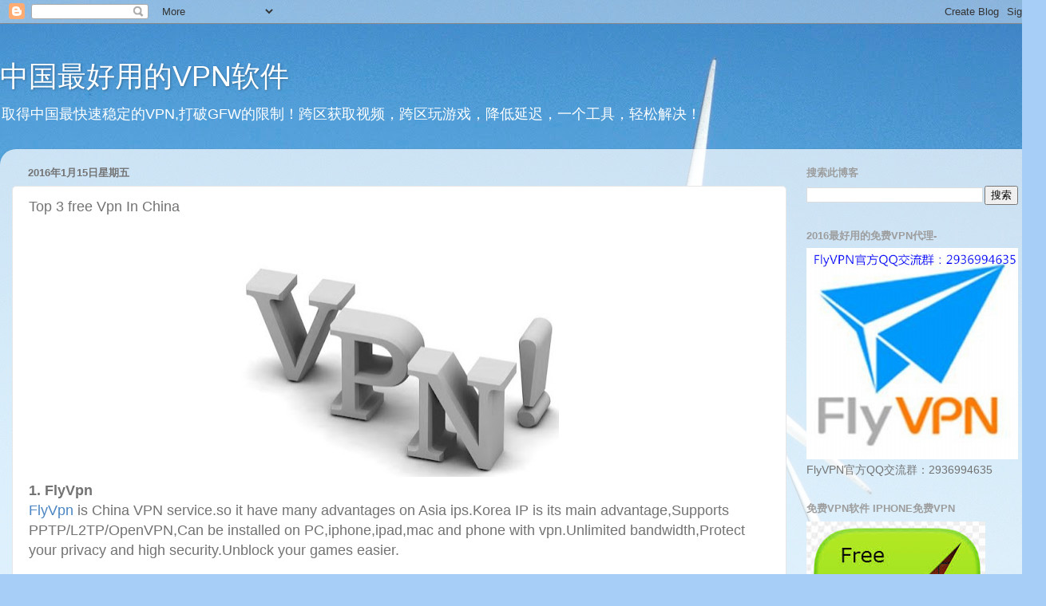

--- FILE ---
content_type: text/html; charset=UTF-8
request_url: http://www.usechinavpn.com/2016/01/Top-3-free-Vpn-In-China.html
body_size: 16734
content:
<!DOCTYPE html>
<html class='v2' dir='ltr' lang='zh-CN'>
<head>
<link href='https://www.blogger.com/static/v1/widgets/335934321-css_bundle_v2.css' rel='stylesheet' type='text/css'/>
<meta content='width=1100' name='viewport'/>
<meta content='text/html; charset=UTF-8' http-equiv='Content-Type'/>
<meta content='blogger' name='generator'/>
<link href='http://www.usechinavpn.com/favicon.ico' rel='icon' type='image/x-icon'/>
<link href='http://www.usechinavpn.com/2016/01/Top-3-free-Vpn-In-China.html' rel='canonical'/>
<link rel="alternate" type="application/atom+xml" title="中国最好用的VPN软件 - Atom" href="http://www.usechinavpn.com/feeds/posts/default" />
<link rel="alternate" type="application/rss+xml" title="中国最好用的VPN软件 - RSS" href="http://www.usechinavpn.com/feeds/posts/default?alt=rss" />
<link rel="service.post" type="application/atom+xml" title="中国最好用的VPN软件 - Atom" href="https://www.blogger.com/feeds/6267937242560241493/posts/default" />

<link rel="alternate" type="application/atom+xml" title="中国最好用的VPN软件 - Atom" href="http://www.usechinavpn.com/feeds/9197769477744551244/comments/default" />
<!--Can't find substitution for tag [blog.ieCssRetrofitLinks]-->
<link href='https://blogger.googleusercontent.com/img/b/R29vZ2xl/AVvXsEioBTLulWegJIqtGh9pcOJQ2h8RAyZckYCIsfxiI0jR7jknSL1RNhXmTr8hagTd-NWPMWb5kNGxkheDPEkQD7FxmS_S42mDbYjGVq0q7j9hfspa4NN_BKF761zvSQLgadh08KVyo-lnHRAG/s400/vpn.jpg' rel='image_src'/>
<meta content='http://www.usechinavpn.com/2016/01/Top-3-free-Vpn-In-China.html' property='og:url'/>
<meta content='Top 3 free Vpn In China' property='og:title'/>
<meta content='  1. FlyVpn  FlyVpn  is China VPN service.so it have many advantages on Asia ips.Korea IP is its main advantage,Supports PPTP/L2TP/OpenVPN,C...' property='og:description'/>
<meta content='https://blogger.googleusercontent.com/img/b/R29vZ2xl/AVvXsEioBTLulWegJIqtGh9pcOJQ2h8RAyZckYCIsfxiI0jR7jknSL1RNhXmTr8hagTd-NWPMWb5kNGxkheDPEkQD7FxmS_S42mDbYjGVq0q7j9hfspa4NN_BKF761zvSQLgadh08KVyo-lnHRAG/w1200-h630-p-k-no-nu/vpn.jpg' property='og:image'/>
<title>中国最好用的VPN软件: Top 3 free Vpn In China</title>
<style id='page-skin-1' type='text/css'><!--
/*-----------------------------------------------
Blogger Template Style
Name:     Picture Window
Designer: Blogger
URL:      www.blogger.com
----------------------------------------------- */
/* Content
----------------------------------------------- */
body {
font: normal normal 15px Arial, Tahoma, Helvetica, FreeSans, sans-serif;
color: #737373;
background: #A7CEF7 url(//themes.googleusercontent.com/image?id=0BwVBOzw_-hbMOWRhNDdjMjMtYWJkMi00ZmQwLTg3OGEtYjhmMWMxZGQzNmNm) no-repeat fixed top center /* Credit: mammamaart (http://www.istockphoto.com/file_closeup.php?id=117630&platform=blogger) */;
}
html body .region-inner {
min-width: 0;
max-width: 100%;
width: auto;
}
.content-outer {
font-size: 90%;
}
a:link {
text-decoration:none;
color: #4b85c3;
}
a:visited {
text-decoration:none;
color: #81a9d5;
}
a:hover {
text-decoration:underline;
color: #57b6ff;
}
.content-outer {
background: transparent none repeat scroll top left;
-moz-border-radius: 0;
-webkit-border-radius: 0;
-goog-ms-border-radius: 0;
border-radius: 0;
-moz-box-shadow: 0 0 0 rgba(0, 0, 0, .15);
-webkit-box-shadow: 0 0 0 rgba(0, 0, 0, .15);
-goog-ms-box-shadow: 0 0 0 rgba(0, 0, 0, .15);
box-shadow: 0 0 0 rgba(0, 0, 0, .15);
margin: 20px auto;
}
.content-inner {
padding: 0;
}
/* Header
----------------------------------------------- */
.header-outer {
background: rgba(112, 112, 112, 0) none repeat-x scroll top left;
_background-image: none;
color: #ffffff;
-moz-border-radius: 0;
-webkit-border-radius: 0;
-goog-ms-border-radius: 0;
border-radius: 0;
}
.Header img, .Header #header-inner {
-moz-border-radius: 0;
-webkit-border-radius: 0;
-goog-ms-border-radius: 0;
border-radius: 0;
}
.header-inner .Header .titlewrapper,
.header-inner .Header .descriptionwrapper {
padding-left: 0;
padding-right: 0;
}
.Header h1 {
font: normal normal 36px Arial, Tahoma, Helvetica, FreeSans, sans-serif;
text-shadow: 1px 1px 3px rgba(0, 0, 0, 0.3);
}
.Header h1 a {
color: #ffffff;
}
.Header .description {
font-size: 130%;
}
/* Tabs
----------------------------------------------- */
.tabs-inner {
margin: .5em 20px 0;
padding: 0;
}
.tabs-inner .section {
margin: 0;
}
.tabs-inner .widget ul {
padding: 0;
background: rgba(112, 112, 112, 0) none repeat scroll bottom;
-moz-border-radius: 0;
-webkit-border-radius: 0;
-goog-ms-border-radius: 0;
border-radius: 0;
}
.tabs-inner .widget li {
border: none;
}
.tabs-inner .widget li a {
display: inline-block;
padding: .5em 1em;
margin-right: .25em;
color: #ffffff;
font: normal normal 15px Arial, Tahoma, Helvetica, FreeSans, sans-serif;
-moz-border-radius: 10px 10px 0 0;
-webkit-border-top-left-radius: 10px;
-webkit-border-top-right-radius: 10px;
-goog-ms-border-radius: 10px 10px 0 0;
border-radius: 10px 10px 0 0;
background: transparent url(https://resources.blogblog.com/blogblog/data/1kt/transparent/black50.png) repeat scroll top left;
border-right: 1px solid rgba(112, 112, 112, 0);
}
.tabs-inner .widget li:first-child a {
padding-left: 1.25em;
-moz-border-radius-topleft: 10px;
-moz-border-radius-bottomleft: 0;
-webkit-border-top-left-radius: 10px;
-webkit-border-bottom-left-radius: 0;
-goog-ms-border-top-left-radius: 10px;
-goog-ms-border-bottom-left-radius: 0;
border-top-left-radius: 10px;
border-bottom-left-radius: 0;
}
.tabs-inner .widget li.selected a,
.tabs-inner .widget li a:hover {
position: relative;
z-index: 1;
background: rgba(112, 112, 112, 0) url(https://resources.blogblog.com/blogblog/data/1kt/transparent/white80.png) repeat scroll bottom;
color: #4b85c3;
-moz-box-shadow: 0 0 3px rgba(0, 0, 0, .15);
-webkit-box-shadow: 0 0 3px rgba(0, 0, 0, .15);
-goog-ms-box-shadow: 0 0 3px rgba(0, 0, 0, .15);
box-shadow: 0 0 3px rgba(0, 0, 0, .15);
}
/* Headings
----------------------------------------------- */
h2 {
font: bold normal 13px Arial, Tahoma, Helvetica, FreeSans, sans-serif;
text-transform: uppercase;
color: #9d9d9d;
margin: .5em 0;
}
/* Main
----------------------------------------------- */
.main-outer {
background: transparent url(https://resources.blogblog.com/blogblog/data/1kt/transparent/white80.png) repeat scroll top left;
-moz-border-radius: 20px 20px 0 0;
-webkit-border-top-left-radius: 20px;
-webkit-border-top-right-radius: 20px;
-webkit-border-bottom-left-radius: 0;
-webkit-border-bottom-right-radius: 0;
-goog-ms-border-radius: 20px 20px 0 0;
border-radius: 20px 20px 0 0;
-moz-box-shadow: 0 1px 3px rgba(0, 0, 0, .15);
-webkit-box-shadow: 0 1px 3px rgba(0, 0, 0, .15);
-goog-ms-box-shadow: 0 1px 3px rgba(0, 0, 0, .15);
box-shadow: 0 1px 3px rgba(0, 0, 0, .15);
}
.main-inner {
padding: 15px 20px 20px;
}
.main-inner .column-center-inner {
padding: 0 0;
}
.main-inner .column-left-inner {
padding-left: 0;
}
.main-inner .column-right-inner {
padding-right: 0;
}
/* Posts
----------------------------------------------- */
h3.post-title {
margin: 0;
font: normal normal 18px Arial, Tahoma, Helvetica, FreeSans, sans-serif;
}
.comments h4 {
margin: 1em 0 0;
font: normal normal 18px Arial, Tahoma, Helvetica, FreeSans, sans-serif;
}
.date-header span {
color: #737373;
}
.post-outer {
background-color: #ffffff;
border: solid 1px #e6e6e6;
-moz-border-radius: 5px;
-webkit-border-radius: 5px;
border-radius: 5px;
-goog-ms-border-radius: 5px;
padding: 15px 20px;
margin: 0 -20px 20px;
}
.post-body {
line-height: 1.4;
font-size: 110%;
position: relative;
}
.post-header {
margin: 0 0 1.5em;
color: #ababab;
line-height: 1.6;
}
.post-footer {
margin: .5em 0 0;
color: #ababab;
line-height: 1.6;
}
#blog-pager {
font-size: 140%
}
#comments .comment-author {
padding-top: 1.5em;
border-top: dashed 1px #ccc;
border-top: dashed 1px rgba(128, 128, 128, .5);
background-position: 0 1.5em;
}
#comments .comment-author:first-child {
padding-top: 0;
border-top: none;
}
.avatar-image-container {
margin: .2em 0 0;
}
/* Comments
----------------------------------------------- */
.comments .comments-content .icon.blog-author {
background-repeat: no-repeat;
background-image: url([data-uri]);
}
.comments .comments-content .loadmore a {
border-top: 1px solid #57b6ff;
border-bottom: 1px solid #57b6ff;
}
.comments .continue {
border-top: 2px solid #57b6ff;
}
/* Widgets
----------------------------------------------- */
.widget ul, .widget #ArchiveList ul.flat {
padding: 0;
list-style: none;
}
.widget ul li, .widget #ArchiveList ul.flat li {
border-top: dashed 1px #ccc;
border-top: dashed 1px rgba(128, 128, 128, .5);
}
.widget ul li:first-child, .widget #ArchiveList ul.flat li:first-child {
border-top: none;
}
.widget .post-body ul {
list-style: disc;
}
.widget .post-body ul li {
border: none;
}
/* Footer
----------------------------------------------- */
.footer-outer {
color:#d6d6d6;
background: transparent url(https://resources.blogblog.com/blogblog/data/1kt/transparent/black50.png) repeat scroll top left;
-moz-border-radius: 0 0 20px 20px;
-webkit-border-top-left-radius: 0;
-webkit-border-top-right-radius: 0;
-webkit-border-bottom-left-radius: 20px;
-webkit-border-bottom-right-radius: 20px;
-goog-ms-border-radius: 0 0 20px 20px;
border-radius: 0 0 20px 20px;
-moz-box-shadow: 0 1px 3px rgba(0, 0, 0, .15);
-webkit-box-shadow: 0 1px 3px rgba(0, 0, 0, .15);
-goog-ms-box-shadow: 0 1px 3px rgba(0, 0, 0, .15);
box-shadow: 0 1px 3px rgba(0, 0, 0, .15);
}
.footer-inner {
padding: 10px 20px 20px;
}
.footer-outer a {
color: #add5f1;
}
.footer-outer a:visited {
color: #8fb8f1;
}
.footer-outer a:hover {
color: #57b6ff;
}
.footer-outer .widget h2 {
color: #b9b9b9;
}
/* Mobile
----------------------------------------------- */
html body.mobile {
height: auto;
}
html body.mobile {
min-height: 480px;
background-size: 100% auto;
}
.mobile .body-fauxcolumn-outer {
background: transparent none repeat scroll top left;
}
html .mobile .mobile-date-outer, html .mobile .blog-pager {
border-bottom: none;
background: transparent url(https://resources.blogblog.com/blogblog/data/1kt/transparent/white80.png) repeat scroll top left;
margin-bottom: 10px;
}
.mobile .date-outer {
background: transparent url(https://resources.blogblog.com/blogblog/data/1kt/transparent/white80.png) repeat scroll top left;
}
.mobile .header-outer, .mobile .main-outer,
.mobile .post-outer, .mobile .footer-outer {
-moz-border-radius: 0;
-webkit-border-radius: 0;
-goog-ms-border-radius: 0;
border-radius: 0;
}
.mobile .content-outer,
.mobile .main-outer,
.mobile .post-outer {
background: inherit;
border: none;
}
.mobile .content-outer {
font-size: 100%;
}
.mobile-link-button {
background-color: #4b85c3;
}
.mobile-link-button a:link, .mobile-link-button a:visited {
color: #ffffff;
}
.mobile-index-contents {
color: #737373;
}
.mobile .tabs-inner .PageList .widget-content {
background: rgba(112, 112, 112, 0) url(https://resources.blogblog.com/blogblog/data/1kt/transparent/white80.png) repeat scroll bottom;
color: #4b85c3;
}
.mobile .tabs-inner .PageList .widget-content .pagelist-arrow {
border-left: 1px solid rgba(112, 112, 112, 0);
}

--></style>
<style id='template-skin-1' type='text/css'><!--
body {
min-width: 1310px;
}
.content-outer, .content-fauxcolumn-outer, .region-inner {
min-width: 1310px;
max-width: 1310px;
_width: 1310px;
}
.main-inner .columns {
padding-left: 0px;
padding-right: 310px;
}
.main-inner .fauxcolumn-center-outer {
left: 0px;
right: 310px;
/* IE6 does not respect left and right together */
_width: expression(this.parentNode.offsetWidth -
parseInt("0px") -
parseInt("310px") + 'px');
}
.main-inner .fauxcolumn-left-outer {
width: 0px;
}
.main-inner .fauxcolumn-right-outer {
width: 310px;
}
.main-inner .column-left-outer {
width: 0px;
right: 100%;
margin-left: -0px;
}
.main-inner .column-right-outer {
width: 310px;
margin-right: -310px;
}
#layout {
min-width: 0;
}
#layout .content-outer {
min-width: 0;
width: 800px;
}
#layout .region-inner {
min-width: 0;
width: auto;
}
body#layout div.add_widget {
padding: 8px;
}
body#layout div.add_widget a {
margin-left: 32px;
}
--></style>
<style>
    body {background-image:url(\/\/themes.googleusercontent.com\/image?id=0BwVBOzw_-hbMOWRhNDdjMjMtYWJkMi00ZmQwLTg3OGEtYjhmMWMxZGQzNmNm);}
    
@media (max-width: 200px) { body {background-image:url(\/\/themes.googleusercontent.com\/image?id=0BwVBOzw_-hbMOWRhNDdjMjMtYWJkMi00ZmQwLTg3OGEtYjhmMWMxZGQzNmNm&options=w200);}}
@media (max-width: 400px) and (min-width: 201px) { body {background-image:url(\/\/themes.googleusercontent.com\/image?id=0BwVBOzw_-hbMOWRhNDdjMjMtYWJkMi00ZmQwLTg3OGEtYjhmMWMxZGQzNmNm&options=w400);}}
@media (max-width: 800px) and (min-width: 401px) { body {background-image:url(\/\/themes.googleusercontent.com\/image?id=0BwVBOzw_-hbMOWRhNDdjMjMtYWJkMi00ZmQwLTg3OGEtYjhmMWMxZGQzNmNm&options=w800);}}
@media (max-width: 1200px) and (min-width: 801px) { body {background-image:url(\/\/themes.googleusercontent.com\/image?id=0BwVBOzw_-hbMOWRhNDdjMjMtYWJkMi00ZmQwLTg3OGEtYjhmMWMxZGQzNmNm&options=w1200);}}
/* Last tag covers anything over one higher than the previous max-size cap. */
@media (min-width: 1201px) { body {background-image:url(\/\/themes.googleusercontent.com\/image?id=0BwVBOzw_-hbMOWRhNDdjMjMtYWJkMi00ZmQwLTg3OGEtYjhmMWMxZGQzNmNm&options=w1600);}}
  </style>
<script type='text/javascript'>
        (function(i,s,o,g,r,a,m){i['GoogleAnalyticsObject']=r;i[r]=i[r]||function(){
        (i[r].q=i[r].q||[]).push(arguments)},i[r].l=1*new Date();a=s.createElement(o),
        m=s.getElementsByTagName(o)[0];a.async=1;a.src=g;m.parentNode.insertBefore(a,m)
        })(window,document,'script','https://www.google-analytics.com/analytics.js','ga');
        ga('create', 'UA-67615937-9', 'auto', 'blogger');
        ga('blogger.send', 'pageview');
      </script>
<link href='https://www.blogger.com/dyn-css/authorization.css?targetBlogID=6267937242560241493&amp;zx=f46e3160-38b2-4eb2-8e70-11b4dbc21b69' media='none' onload='if(media!=&#39;all&#39;)media=&#39;all&#39;' rel='stylesheet'/><noscript><link href='https://www.blogger.com/dyn-css/authorization.css?targetBlogID=6267937242560241493&amp;zx=f46e3160-38b2-4eb2-8e70-11b4dbc21b69' rel='stylesheet'/></noscript>
<meta name='google-adsense-platform-account' content='ca-host-pub-1556223355139109'/>
<meta name='google-adsense-platform-domain' content='blogspot.com'/>

</head>
<body class='loading variant-open'>
<div class='navbar section' id='navbar' name='Navbar'><div class='widget Navbar' data-version='1' id='Navbar1'><script type="text/javascript">
    function setAttributeOnload(object, attribute, val) {
      if(window.addEventListener) {
        window.addEventListener('load',
          function(){ object[attribute] = val; }, false);
      } else {
        window.attachEvent('onload', function(){ object[attribute] = val; });
      }
    }
  </script>
<div id="navbar-iframe-container"></div>
<script type="text/javascript" src="https://apis.google.com/js/platform.js"></script>
<script type="text/javascript">
      gapi.load("gapi.iframes:gapi.iframes.style.bubble", function() {
        if (gapi.iframes && gapi.iframes.getContext) {
          gapi.iframes.getContext().openChild({
              url: 'https://www.blogger.com/navbar/6267937242560241493?po\x3d9197769477744551244\x26origin\x3dhttp://www.usechinavpn.com',
              where: document.getElementById("navbar-iframe-container"),
              id: "navbar-iframe"
          });
        }
      });
    </script><script type="text/javascript">
(function() {
var script = document.createElement('script');
script.type = 'text/javascript';
script.src = '//pagead2.googlesyndication.com/pagead/js/google_top_exp.js';
var head = document.getElementsByTagName('head')[0];
if (head) {
head.appendChild(script);
}})();
</script>
</div></div>
<div class='body-fauxcolumns'>
<div class='fauxcolumn-outer body-fauxcolumn-outer'>
<div class='cap-top'>
<div class='cap-left'></div>
<div class='cap-right'></div>
</div>
<div class='fauxborder-left'>
<div class='fauxborder-right'></div>
<div class='fauxcolumn-inner'>
</div>
</div>
<div class='cap-bottom'>
<div class='cap-left'></div>
<div class='cap-right'></div>
</div>
</div>
</div>
<div class='content'>
<div class='content-fauxcolumns'>
<div class='fauxcolumn-outer content-fauxcolumn-outer'>
<div class='cap-top'>
<div class='cap-left'></div>
<div class='cap-right'></div>
</div>
<div class='fauxborder-left'>
<div class='fauxborder-right'></div>
<div class='fauxcolumn-inner'>
</div>
</div>
<div class='cap-bottom'>
<div class='cap-left'></div>
<div class='cap-right'></div>
</div>
</div>
</div>
<div class='content-outer'>
<div class='content-cap-top cap-top'>
<div class='cap-left'></div>
<div class='cap-right'></div>
</div>
<div class='fauxborder-left content-fauxborder-left'>
<div class='fauxborder-right content-fauxborder-right'></div>
<div class='content-inner'>
<header>
<div class='header-outer'>
<div class='header-cap-top cap-top'>
<div class='cap-left'></div>
<div class='cap-right'></div>
</div>
<div class='fauxborder-left header-fauxborder-left'>
<div class='fauxborder-right header-fauxborder-right'></div>
<div class='region-inner header-inner'>
<div class='header section' id='header' name='标题'><div class='widget Header' data-version='1' id='Header1'>
<div id='header-inner'>
<div class='titlewrapper'>
<h1 class='title'>
<a href='http://www.usechinavpn.com/'>
中国最好用的VPN软件
</a>
</h1>
</div>
<div class='descriptionwrapper'>
<p class='description'><span>取得中国最快速稳定的VPN,打破GFW的限制&#65281;跨区获取视频&#65292;跨区玩游戏&#65292;降低延迟&#65292;一个工具&#65292;轻松解决&#65281;</span></p>
</div>
</div>
</div></div>
</div>
</div>
<div class='header-cap-bottom cap-bottom'>
<div class='cap-left'></div>
<div class='cap-right'></div>
</div>
</div>
</header>
<div class='tabs-outer'>
<div class='tabs-cap-top cap-top'>
<div class='cap-left'></div>
<div class='cap-right'></div>
</div>
<div class='fauxborder-left tabs-fauxborder-left'>
<div class='fauxborder-right tabs-fauxborder-right'></div>
<div class='region-inner tabs-inner'>
<div class='tabs no-items section' id='crosscol' name='跨列'></div>
<div class='tabs no-items section' id='crosscol-overflow' name='Cross-Column 2'></div>
</div>
</div>
<div class='tabs-cap-bottom cap-bottom'>
<div class='cap-left'></div>
<div class='cap-right'></div>
</div>
</div>
<div class='main-outer'>
<div class='main-cap-top cap-top'>
<div class='cap-left'></div>
<div class='cap-right'></div>
</div>
<div class='fauxborder-left main-fauxborder-left'>
<div class='fauxborder-right main-fauxborder-right'></div>
<div class='region-inner main-inner'>
<div class='columns fauxcolumns'>
<div class='fauxcolumn-outer fauxcolumn-center-outer'>
<div class='cap-top'>
<div class='cap-left'></div>
<div class='cap-right'></div>
</div>
<div class='fauxborder-left'>
<div class='fauxborder-right'></div>
<div class='fauxcolumn-inner'>
</div>
</div>
<div class='cap-bottom'>
<div class='cap-left'></div>
<div class='cap-right'></div>
</div>
</div>
<div class='fauxcolumn-outer fauxcolumn-left-outer'>
<div class='cap-top'>
<div class='cap-left'></div>
<div class='cap-right'></div>
</div>
<div class='fauxborder-left'>
<div class='fauxborder-right'></div>
<div class='fauxcolumn-inner'>
</div>
</div>
<div class='cap-bottom'>
<div class='cap-left'></div>
<div class='cap-right'></div>
</div>
</div>
<div class='fauxcolumn-outer fauxcolumn-right-outer'>
<div class='cap-top'>
<div class='cap-left'></div>
<div class='cap-right'></div>
</div>
<div class='fauxborder-left'>
<div class='fauxborder-right'></div>
<div class='fauxcolumn-inner'>
</div>
</div>
<div class='cap-bottom'>
<div class='cap-left'></div>
<div class='cap-right'></div>
</div>
</div>
<!-- corrects IE6 width calculation -->
<div class='columns-inner'>
<div class='column-center-outer'>
<div class='column-center-inner'>
<div class='main section' id='main' name='主体'><div class='widget Blog' data-version='1' id='Blog1'>
<div class='blog-posts hfeed'>

          <div class="date-outer">
        
<h2 class='date-header'><span>2016年1月15日星期五</span></h2>

          <div class="date-posts">
        
<div class='post-outer'>
<div class='post hentry uncustomized-post-template' itemprop='blogPost' itemscope='itemscope' itemtype='http://schema.org/BlogPosting'>
<meta content='https://blogger.googleusercontent.com/img/b/R29vZ2xl/AVvXsEioBTLulWegJIqtGh9pcOJQ2h8RAyZckYCIsfxiI0jR7jknSL1RNhXmTr8hagTd-NWPMWb5kNGxkheDPEkQD7FxmS_S42mDbYjGVq0q7j9hfspa4NN_BKF761zvSQLgadh08KVyo-lnHRAG/s400/vpn.jpg' itemprop='image_url'/>
<meta content='6267937242560241493' itemprop='blogId'/>
<meta content='9197769477744551244' itemprop='postId'/>
<a name='9197769477744551244'></a>
<h3 class='post-title entry-title' itemprop='name'>
Top 3 free Vpn In China
</h3>
<div class='post-header'>
<div class='post-header-line-1'></div>
</div>
<div class='post-body entry-content' id='post-body-9197769477744551244' itemprop='description articleBody'>
<div class="separator" style="clear: both; text-align: center;">
<a href="https://blogger.googleusercontent.com/img/b/R29vZ2xl/AVvXsEioBTLulWegJIqtGh9pcOJQ2h8RAyZckYCIsfxiI0jR7jknSL1RNhXmTr8hagTd-NWPMWb5kNGxkheDPEkQD7FxmS_S42mDbYjGVq0q7j9hfspa4NN_BKF761zvSQLgadh08KVyo-lnHRAG/s1600/vpn.jpg" imageanchor="1" style="margin-left: 1em; margin-right: 1em;"><img alt="" border="0" height="308" src="https://blogger.googleusercontent.com/img/b/R29vZ2xl/AVvXsEioBTLulWegJIqtGh9pcOJQ2h8RAyZckYCIsfxiI0jR7jknSL1RNhXmTr8hagTd-NWPMWb5kNGxkheDPEkQD7FxmS_S42mDbYjGVq0q7j9hfspa4NN_BKF761zvSQLgadh08KVyo-lnHRAG/s400/vpn.jpg" title="Top 3 free Vpn In China" width="400" /></a></div>
<span style="font-family: Arial, Helvetica, sans-serif; font-size: large;"><b>1. FlyVpn</b></span><br />
<span style="font-family: Arial, Helvetica, sans-serif; font-size: large;"><a href="https://www.flyvpn.com/freetrial">FlyVpn</a> is China VPN service.so it have many advantages on Asia ips.Korea IP is its main advantage,Supports PPTP/L2TP/OpenVPN,Can be installed on PC,iphone,ipad,mac and phone with vpn.Unlimited bandwidth,Protect your privacy and high security.Unblock your games easier.</span><br />
<br />
<span style="font-family: Arial, Helvetica, sans-serif; font-size: large;"><br /></span>
<span style="font-family: Arial, Helvetica, sans-serif; font-size: large;"><b>2. OpenVPN</b></span><br />
<a href="http://openvpn.net/" rel="nofollow"><span style="font-family: Arial, Helvetica, sans-serif; font-size: large;">&nbsp;</span><span style="font-family: Arial, Helvetica, sans-serif; font-size: large;">OpenVPN</span></a><span style="font-family: Arial, Helvetica, sans-serif; font-size: large;">&nbsp;is a SSL/TLS based VPN, it provides high security and privacy. The biggest difference between PPTP VPN and OpenVPN is you need install OpenVPN client software to use OpenVPN service, and OpenVPN DO NOT work on mobile devices such as iPhone, iPad, Windows Mobile and Android. But OpenVPN works on Windows, Mac and Linux.</span><br />
<span style="font-family: Arial, Helvetica, sans-serif; font-size: large;"><br /></span>
<b><br /></b>
<span style="font-family: Arial, Helvetica, sans-serif; font-size: large;"><b>3. PacketiX.NET</b></span><br />
<span style="font-family: Arial, Helvetica, sans-serif; font-size: large;"><a href="http://packetix.net/" rel="nofollow">PacketiX.NET</a></span><span style="font-family: Arial, Helvetica, sans-serif; font-size: large;">&nbsp;is a Japan VPN service. It is actually a premium service, but they have PacketiX.NET online test service as well which is free to use. The service is fast and reliable and it is easy to use as well. Just download the VPN connection manager, install and connect! It works on Windows and Linux only.</span>
<div style='clear: both;'></div>
</div>
<div class='post-footer'>
<div class='post-footer-line post-footer-line-1'>
<span class='post-author vcard'>
发帖者
<span class='fn' itemprop='author' itemscope='itemscope' itemtype='http://schema.org/Person'>
<meta content='https://www.blogger.com/profile/13928805249520586059' itemprop='url'/>
<a class='g-profile' href='https://www.blogger.com/profile/13928805249520586059' rel='author' title='author profile'>
<span itemprop='name'>flyvpn</span>
</a>
</span>
</span>
<span class='post-timestamp'>
时间&#65306;
<meta content='http://www.usechinavpn.com/2016/01/Top-3-free-Vpn-In-China.html' itemprop='url'/>
<a class='timestamp-link' href='http://www.usechinavpn.com/2016/01/Top-3-free-Vpn-In-China.html' rel='bookmark' title='permanent link'><abbr class='published' itemprop='datePublished' title='2016-01-15T00:03:00-08:00'>00:03</abbr></a>
</span>
<span class='post-comment-link'>
</span>
<span class='post-icons'>
<span class='item-control blog-admin pid-610478729'>
<a href='https://www.blogger.com/post-edit.g?blogID=6267937242560241493&postID=9197769477744551244&from=pencil' title='修改博文'>
<img alt='' class='icon-action' height='18' src='https://resources.blogblog.com/img/icon18_edit_allbkg.gif' width='18'/>
</a>
</span>
</span>
<div class='post-share-buttons goog-inline-block'>
<a class='goog-inline-block share-button sb-email' href='https://www.blogger.com/share-post.g?blogID=6267937242560241493&postID=9197769477744551244&target=email' target='_blank' title='通过电子邮件发送'><span class='share-button-link-text'>通过电子邮件发送</span></a><a class='goog-inline-block share-button sb-blog' href='https://www.blogger.com/share-post.g?blogID=6267937242560241493&postID=9197769477744551244&target=blog' onclick='window.open(this.href, "_blank", "height=270,width=475"); return false;' target='_blank' title='BlogThis!'><span class='share-button-link-text'>BlogThis!</span></a><a class='goog-inline-block share-button sb-twitter' href='https://www.blogger.com/share-post.g?blogID=6267937242560241493&postID=9197769477744551244&target=twitter' target='_blank' title='分享到 X'><span class='share-button-link-text'>分享到 X</span></a><a class='goog-inline-block share-button sb-facebook' href='https://www.blogger.com/share-post.g?blogID=6267937242560241493&postID=9197769477744551244&target=facebook' onclick='window.open(this.href, "_blank", "height=430,width=640"); return false;' target='_blank' title='共享给 Facebook'><span class='share-button-link-text'>共享给 Facebook</span></a><a class='goog-inline-block share-button sb-pinterest' href='https://www.blogger.com/share-post.g?blogID=6267937242560241493&postID=9197769477744551244&target=pinterest' target='_blank' title='分享到Pinterest'><span class='share-button-link-text'>分享到Pinterest</span></a>
</div>
</div>
<div class='post-footer-line post-footer-line-2'>
<span class='post-labels'>
标签&#65306;
<a href='http://www.usechinavpn.com/search/label/%E5%85%8D%E8%B4%B9VPN' rel='tag'>免费VPN</a>,
<a href='http://www.usechinavpn.com/search/label/china%20ip' rel='tag'>china ip</a>,
<a href='http://www.usechinavpn.com/search/label/china%20vpn' rel='tag'>china vpn</a>,
<a href='http://www.usechinavpn.com/search/label/free%20Vpn' rel='tag'>free Vpn</a>
</span>
</div>
<div class='post-footer-line post-footer-line-3'>
<span class='post-location'>
</span>
</div>
</div>
</div>
<div class='comments' id='comments'>
<a name='comments'></a>
<h4>没有评论:</h4>
<div id='Blog1_comments-block-wrapper'>
<dl class='avatar-comment-indent' id='comments-block'>
</dl>
</div>
<p class='comment-footer'>
<div class='comment-form'>
<a name='comment-form'></a>
<h4 id='comment-post-message'>发表评论</h4>
<p>
</p>
<a href='https://www.blogger.com/comment/frame/6267937242560241493?po=9197769477744551244&hl=zh-CN&saa=85391&origin=http://www.usechinavpn.com' id='comment-editor-src'></a>
<iframe allowtransparency='true' class='blogger-iframe-colorize blogger-comment-from-post' frameborder='0' height='410px' id='comment-editor' name='comment-editor' src='' width='100%'></iframe>
<script src='https://www.blogger.com/static/v1/jsbin/2830521187-comment_from_post_iframe.js' type='text/javascript'></script>
<script type='text/javascript'>
      BLOG_CMT_createIframe('https://www.blogger.com/rpc_relay.html');
    </script>
</div>
</p>
</div>
</div>

        </div></div>
      
</div>
<div class='blog-pager' id='blog-pager'>
<span id='blog-pager-newer-link'>
<a class='blog-pager-newer-link' href='http://www.usechinavpn.com/2016/01/Free-VPN-VpnServers.html' id='Blog1_blog-pager-newer-link' title='较新的博文'>较新的博文</a>
</span>
<span id='blog-pager-older-link'>
<a class='blog-pager-older-link' href='http://www.usechinavpn.com/2016/01/use-china-vpn-to-solve-China-mainland-video-Copyright-limited-question.html' id='Blog1_blog-pager-older-link' title='较早的博文'>较早的博文</a>
</span>
<a class='home-link' href='http://www.usechinavpn.com/'>主页</a>
</div>
<div class='clear'></div>
<div class='post-feeds'>
<div class='feed-links'>
订阅&#65306;
<a class='feed-link' href='http://www.usechinavpn.com/feeds/9197769477744551244/comments/default' target='_blank' type='application/atom+xml'>博文评论 (Atom)</a>
</div>
</div>
</div></div>
</div>
</div>
<div class='column-left-outer'>
<div class='column-left-inner'>
<aside>
</aside>
</div>
</div>
<div class='column-right-outer'>
<div class='column-right-inner'>
<aside>
<div class='sidebar section' id='sidebar-right-1'><div class='widget BlogSearch' data-version='1' id='BlogSearch1'>
<h2 class='title'>搜索此博客</h2>
<div class='widget-content'>
<div id='BlogSearch1_form'>
<form action='http://www.usechinavpn.com/search' class='gsc-search-box' target='_top'>
<table cellpadding='0' cellspacing='0' class='gsc-search-box'>
<tbody>
<tr>
<td class='gsc-input'>
<input autocomplete='off' class='gsc-input' name='q' size='10' title='search' type='text' value=''/>
</td>
<td class='gsc-search-button'>
<input class='gsc-search-button' title='search' type='submit' value='搜索'/>
</td>
</tr>
</tbody>
</table>
</form>
</div>
</div>
<div class='clear'></div>
</div><div class='widget Image' data-version='1' id='Image5'>
<h2>2016最好用的免费VPN代理-</h2>
<div class='widget-content'>
<a href='https://www.flyvpn.com/cn/freetrial'>
<img alt='2016最好用的免费VPN代理-' height='301' id='Image5_img' src='https://blogger.googleusercontent.com/img/b/R29vZ2xl/AVvXsEj98KDxR4rrHWyUajnWedAh5B7_JFfx1GaK9ZOaheyRYlBiyjm0WNbbrtwdyOe_l2OmY_m2GmEHpdsuZqUKPnW1VhSNSJsOYoG0pDWZh81zMK35iD-5sPG3r5wmv5VAcuvpWjZJpnPe4MjG/s1600-r/fiIvmk9I_400x400.jpg' width='301'/>
</a>
<br/>
<span class='caption'>FlyVPN官方QQ交流群&#65306;2936994635</span>
</div>
<div class='clear'></div>
</div><div class='widget Image' data-version='1' id='Image3'>
<h2>免费VPN软件 iPhone免费VPN</h2>
<div class='widget-content'>
<a href='https://www.flyvpn.com/freetrial'>
<img alt='免费VPN软件 iPhone免费VPN' height='225' id='Image3_img' src='https://blogger.googleusercontent.com/img/b/R29vZ2xl/AVvXsEhnNYUGzCPp6ClhH7gfWHwE8OUxzPp5daFH9k9OJetsL2JtQI60BMSXWRG6cWcoMsZg3Pb_8oY922D6aNakTdnR5bdUCS7Up9drtWN-kUHH6CMjV_E63ukcfwrBVN_0iPoOH1YJHf-2WVFe/s1600-r/freevpn.jpg' width='224'/>
</a>
<br/>
<span class='caption'>iPhone免费VPN</span>
</div>
<div class='clear'></div>
</div><div class='widget Image' data-version='1' id='Image2'>
<h2>2016年最好用的翻墙VPN推荐</h2>
<div class='widget-content'>
<a href='http://www.usechinavpn.com/2016/01/2016-the-best-VPN-to-Unlock-the-GFW.html'>
<img alt='2016年最好用的翻墙VPN推荐' height='301' id='Image2_img' src='https://blogger.googleusercontent.com/img/b/R29vZ2xl/AVvXsEiZNQOC0N_rLdhAjEsat10wFxYYsJrV-gyHGfZFd2HVmrcxxsc5d7HLx5pQbkvIpJ1WxDtxbwJngxi5PuAjulbn3ec_XAw8AP9astrexQTB75YaaKDK8GAyZT5BN0LzK9JfWAg7p61KDpeL/s301/2016%25E5%25B9%25B4%25E7%25BF%25BB%25E5%25A2%2599%25E8%25BD%25AF%25E4%25BB%25B6%25E6%258E%25A8%25E8%258D%2590.jpg' width='249'/>
</a>
<br/>
</div>
<div class='clear'></div>
</div><div class='widget Image' data-version='1' id='Image1'>
<h2>get-flyvpn-14-days-membership-for-free</h2>
<div class='widget-content'>
<a href='http://usefastestvpn.blogspot.hk/2015/11/Android-User-Benefits-VPN-APP-free-use-of-14-days.html'>
<img alt='get-flyvpn-14-days-membership-for-free' height='45' id='Image1_img' src='https://blogger.googleusercontent.com/img/b/R29vZ2xl/AVvXsEgvTAmJ021vDxGK9Jb839qUfQF-cXsqUj1-ZEy43lQd-39LHufCjBpXOBzINcN6nskIKA3-gSeQq_JWCtAEQnhznNcjWPyL0YtpCnrkLS8J2KoQn0vnzFFdQr4rXeV5vSaYtkkLrY7wF9JV/s1600-r/Get-FlyVPN-14-Days-Membership-For-Free+%25282%2529.jpg' width='301'/>
</a>
<br/>
<span class='caption'>Android 用户福利&#65306;VPN APP免费使用14天&#65281;</span>
</div>
<div class='clear'></div>
</div><div class='widget Profile' data-version='1' id='Profile1'>
<h2>供稿人</h2>
<div class='widget-content'>
<ul>
<li><a class='profile-name-link g-profile' href='https://www.blogger.com/profile/10358745653271816291' style='background-image: url(//www.blogger.com/img/logo-16.png);'>Unknown</a></li>
<li><a class='profile-name-link g-profile' href='https://www.blogger.com/profile/13928805249520586059' style='background-image: url(//www.blogger.com/img/logo-16.png);'>flyvpn</a></li>
</ul>
<div class='clear'></div>
</div>
</div><div class='widget BlogArchive' data-version='1' id='BlogArchive1'>
<h2>博客归档</h2>
<div class='widget-content'>
<div id='ArchiveList'>
<div id='BlogArchive1_ArchiveList'>
<ul class='hierarchy'>
<li class='archivedate collapsed'>
<a class='toggle' href='javascript:void(0)'>
<span class='zippy'>

        &#9658;&#160;
      
</span>
</a>
<a class='post-count-link' href='http://www.usechinavpn.com/2020/'>
2020
</a>
<span class='post-count' dir='ltr'>(11)</span>
<ul class='hierarchy'>
<li class='archivedate collapsed'>
<a class='toggle' href='javascript:void(0)'>
<span class='zippy'>

        &#9658;&#160;
      
</span>
</a>
<a class='post-count-link' href='http://www.usechinavpn.com/2020/08/'>
八月
</a>
<span class='post-count' dir='ltr'>(4)</span>
</li>
</ul>
<ul class='hierarchy'>
<li class='archivedate collapsed'>
<a class='toggle' href='javascript:void(0)'>
<span class='zippy'>

        &#9658;&#160;
      
</span>
</a>
<a class='post-count-link' href='http://www.usechinavpn.com/2020/07/'>
七月
</a>
<span class='post-count' dir='ltr'>(2)</span>
</li>
</ul>
<ul class='hierarchy'>
<li class='archivedate collapsed'>
<a class='toggle' href='javascript:void(0)'>
<span class='zippy'>

        &#9658;&#160;
      
</span>
</a>
<a class='post-count-link' href='http://www.usechinavpn.com/2020/06/'>
六月
</a>
<span class='post-count' dir='ltr'>(3)</span>
</li>
</ul>
<ul class='hierarchy'>
<li class='archivedate collapsed'>
<a class='toggle' href='javascript:void(0)'>
<span class='zippy'>

        &#9658;&#160;
      
</span>
</a>
<a class='post-count-link' href='http://www.usechinavpn.com/2020/05/'>
五月
</a>
<span class='post-count' dir='ltr'>(1)</span>
</li>
</ul>
<ul class='hierarchy'>
<li class='archivedate collapsed'>
<a class='toggle' href='javascript:void(0)'>
<span class='zippy'>

        &#9658;&#160;
      
</span>
</a>
<a class='post-count-link' href='http://www.usechinavpn.com/2020/04/'>
四月
</a>
<span class='post-count' dir='ltr'>(1)</span>
</li>
</ul>
</li>
</ul>
<ul class='hierarchy'>
<li class='archivedate collapsed'>
<a class='toggle' href='javascript:void(0)'>
<span class='zippy'>

        &#9658;&#160;
      
</span>
</a>
<a class='post-count-link' href='http://www.usechinavpn.com/2017/'>
2017
</a>
<span class='post-count' dir='ltr'>(16)</span>
<ul class='hierarchy'>
<li class='archivedate collapsed'>
<a class='toggle' href='javascript:void(0)'>
<span class='zippy'>

        &#9658;&#160;
      
</span>
</a>
<a class='post-count-link' href='http://www.usechinavpn.com/2017/03/'>
三月
</a>
<span class='post-count' dir='ltr'>(2)</span>
</li>
</ul>
<ul class='hierarchy'>
<li class='archivedate collapsed'>
<a class='toggle' href='javascript:void(0)'>
<span class='zippy'>

        &#9658;&#160;
      
</span>
</a>
<a class='post-count-link' href='http://www.usechinavpn.com/2017/02/'>
二月
</a>
<span class='post-count' dir='ltr'>(9)</span>
</li>
</ul>
<ul class='hierarchy'>
<li class='archivedate collapsed'>
<a class='toggle' href='javascript:void(0)'>
<span class='zippy'>

        &#9658;&#160;
      
</span>
</a>
<a class='post-count-link' href='http://www.usechinavpn.com/2017/01/'>
一月
</a>
<span class='post-count' dir='ltr'>(5)</span>
</li>
</ul>
</li>
</ul>
<ul class='hierarchy'>
<li class='archivedate expanded'>
<a class='toggle' href='javascript:void(0)'>
<span class='zippy toggle-open'>

        &#9660;&#160;
      
</span>
</a>
<a class='post-count-link' href='http://www.usechinavpn.com/2016/'>
2016
</a>
<span class='post-count' dir='ltr'>(110)</span>
<ul class='hierarchy'>
<li class='archivedate collapsed'>
<a class='toggle' href='javascript:void(0)'>
<span class='zippy'>

        &#9658;&#160;
      
</span>
</a>
<a class='post-count-link' href='http://www.usechinavpn.com/2016/12/'>
十二月
</a>
<span class='post-count' dir='ltr'>(9)</span>
</li>
</ul>
<ul class='hierarchy'>
<li class='archivedate collapsed'>
<a class='toggle' href='javascript:void(0)'>
<span class='zippy'>

        &#9658;&#160;
      
</span>
</a>
<a class='post-count-link' href='http://www.usechinavpn.com/2016/11/'>
十一月
</a>
<span class='post-count' dir='ltr'>(8)</span>
</li>
</ul>
<ul class='hierarchy'>
<li class='archivedate collapsed'>
<a class='toggle' href='javascript:void(0)'>
<span class='zippy'>

        &#9658;&#160;
      
</span>
</a>
<a class='post-count-link' href='http://www.usechinavpn.com/2016/10/'>
十月
</a>
<span class='post-count' dir='ltr'>(8)</span>
</li>
</ul>
<ul class='hierarchy'>
<li class='archivedate collapsed'>
<a class='toggle' href='javascript:void(0)'>
<span class='zippy'>

        &#9658;&#160;
      
</span>
</a>
<a class='post-count-link' href='http://www.usechinavpn.com/2016/09/'>
九月
</a>
<span class='post-count' dir='ltr'>(8)</span>
</li>
</ul>
<ul class='hierarchy'>
<li class='archivedate collapsed'>
<a class='toggle' href='javascript:void(0)'>
<span class='zippy'>

        &#9658;&#160;
      
</span>
</a>
<a class='post-count-link' href='http://www.usechinavpn.com/2016/08/'>
八月
</a>
<span class='post-count' dir='ltr'>(12)</span>
</li>
</ul>
<ul class='hierarchy'>
<li class='archivedate collapsed'>
<a class='toggle' href='javascript:void(0)'>
<span class='zippy'>

        &#9658;&#160;
      
</span>
</a>
<a class='post-count-link' href='http://www.usechinavpn.com/2016/07/'>
七月
</a>
<span class='post-count' dir='ltr'>(7)</span>
</li>
</ul>
<ul class='hierarchy'>
<li class='archivedate collapsed'>
<a class='toggle' href='javascript:void(0)'>
<span class='zippy'>

        &#9658;&#160;
      
</span>
</a>
<a class='post-count-link' href='http://www.usechinavpn.com/2016/06/'>
六月
</a>
<span class='post-count' dir='ltr'>(12)</span>
</li>
</ul>
<ul class='hierarchy'>
<li class='archivedate collapsed'>
<a class='toggle' href='javascript:void(0)'>
<span class='zippy'>

        &#9658;&#160;
      
</span>
</a>
<a class='post-count-link' href='http://www.usechinavpn.com/2016/05/'>
五月
</a>
<span class='post-count' dir='ltr'>(9)</span>
</li>
</ul>
<ul class='hierarchy'>
<li class='archivedate collapsed'>
<a class='toggle' href='javascript:void(0)'>
<span class='zippy'>

        &#9658;&#160;
      
</span>
</a>
<a class='post-count-link' href='http://www.usechinavpn.com/2016/04/'>
四月
</a>
<span class='post-count' dir='ltr'>(8)</span>
</li>
</ul>
<ul class='hierarchy'>
<li class='archivedate collapsed'>
<a class='toggle' href='javascript:void(0)'>
<span class='zippy'>

        &#9658;&#160;
      
</span>
</a>
<a class='post-count-link' href='http://www.usechinavpn.com/2016/03/'>
三月
</a>
<span class='post-count' dir='ltr'>(10)</span>
</li>
</ul>
<ul class='hierarchy'>
<li class='archivedate collapsed'>
<a class='toggle' href='javascript:void(0)'>
<span class='zippy'>

        &#9658;&#160;
      
</span>
</a>
<a class='post-count-link' href='http://www.usechinavpn.com/2016/02/'>
二月
</a>
<span class='post-count' dir='ltr'>(8)</span>
</li>
</ul>
<ul class='hierarchy'>
<li class='archivedate expanded'>
<a class='toggle' href='javascript:void(0)'>
<span class='zippy toggle-open'>

        &#9660;&#160;
      
</span>
</a>
<a class='post-count-link' href='http://www.usechinavpn.com/2016/01/'>
一月
</a>
<span class='post-count' dir='ltr'>(11)</span>
<ul class='posts'>
<li><a href='http://www.usechinavpn.com/2016/01/play-Monster-Hunter-online-from-abroad.html'>海外玩家应该如何玩怪物猎人国服游戏</a></li>
<li><a href='http://www.usechinavpn.com/2016/01/2016-the-best-VPN-of-Taiwan.html'>2016年最好的台湾VPN推荐 |获取台湾IP地址</a></li>
<li><a href='http://www.usechinavpn.com/2016/01/2016-the-best-VPN-of-Japan.html'>2016年最好的日本VPN推荐 | 日本IP地址</a></li>
<li><a href='http://www.usechinavpn.com/2016/01/Free-VPN-VpnServers.html'>2016免费VPN-最齐全的VPN服务器里列表</a></li>
<li><a href='http://www.usechinavpn.com/2016/01/Top-3-free-Vpn-In-China.html'>Top 3 free Vpn In China</a></li>
<li><a href='http://www.usechinavpn.com/2016/01/use-china-vpn-to-solve-China-mainland-video-Copyright-limited-question.html'>使用中国VPN解决&#8220;抱歉&#65292;此视频只限于中国内地播放&#8221;的问题&#65292;另有日本&#12289;韩国&#12289;印度&#12289;越南IP</a></li>
<li><a href='http://www.usechinavpn.com/2016/01/Recommended-free-easy-to-use-VPN-2016.html'>2016年免费好用的VPN推荐</a></li>
<li><a href='http://www.usechinavpn.com/2016/01/2016-the-best-VPN-of-america-US-IP-address.html'>2016年最好的美国VPN推荐 | 美国IP地址</a></li>
<li><a href='http://www.usechinavpn.com/2016/01/2016-the-best-VPN-of-china-china-IP-address.html'>2016最好用的中国VPN推荐 | 中国大陆IP地址</a></li>
<li><a href='http://www.usechinavpn.com/2016/01/2016-the-best-VPN-to-Unlock-the-GFW.html'>2016年最好的翻墙VPN推荐</a></li>
<li><a href='http://www.usechinavpn.com/2016/01/2016-the-best-VPN-of-HK-Hong-Kong-IP-address.html'>2016年最好用的香港VPN推荐 | 香港IP地址</a></li>
</ul>
</li>
</ul>
</li>
</ul>
<ul class='hierarchy'>
<li class='archivedate collapsed'>
<a class='toggle' href='javascript:void(0)'>
<span class='zippy'>

        &#9658;&#160;
      
</span>
</a>
<a class='post-count-link' href='http://www.usechinavpn.com/2015/'>
2015
</a>
<span class='post-count' dir='ltr'>(43)</span>
<ul class='hierarchy'>
<li class='archivedate collapsed'>
<a class='toggle' href='javascript:void(0)'>
<span class='zippy'>

        &#9658;&#160;
      
</span>
</a>
<a class='post-count-link' href='http://www.usechinavpn.com/2015/12/'>
十二月
</a>
<span class='post-count' dir='ltr'>(3)</span>
</li>
</ul>
<ul class='hierarchy'>
<li class='archivedate collapsed'>
<a class='toggle' href='javascript:void(0)'>
<span class='zippy'>

        &#9658;&#160;
      
</span>
</a>
<a class='post-count-link' href='http://www.usechinavpn.com/2015/11/'>
十一月
</a>
<span class='post-count' dir='ltr'>(10)</span>
</li>
</ul>
<ul class='hierarchy'>
<li class='archivedate collapsed'>
<a class='toggle' href='javascript:void(0)'>
<span class='zippy'>

        &#9658;&#160;
      
</span>
</a>
<a class='post-count-link' href='http://www.usechinavpn.com/2015/10/'>
十月
</a>
<span class='post-count' dir='ltr'>(11)</span>
</li>
</ul>
<ul class='hierarchy'>
<li class='archivedate collapsed'>
<a class='toggle' href='javascript:void(0)'>
<span class='zippy'>

        &#9658;&#160;
      
</span>
</a>
<a class='post-count-link' href='http://www.usechinavpn.com/2015/09/'>
九月
</a>
<span class='post-count' dir='ltr'>(10)</span>
</li>
</ul>
<ul class='hierarchy'>
<li class='archivedate collapsed'>
<a class='toggle' href='javascript:void(0)'>
<span class='zippy'>

        &#9658;&#160;
      
</span>
</a>
<a class='post-count-link' href='http://www.usechinavpn.com/2015/08/'>
八月
</a>
<span class='post-count' dir='ltr'>(9)</span>
</li>
</ul>
</li>
</ul>
</div>
</div>
<div class='clear'></div>
</div>
</div><div class='widget PopularPosts' data-version='1' id='PopularPosts1'>
<h2>热门帖子</h2>
<div class='widget-content popular-posts'>
<ul>
<li>
<div class='item-content'>
<div class='item-thumbnail'>
<a href='http://www.usechinavpn.com/2016/03/How-to-set-up-xiaomi-TV-box-to-watch-Chinese-TV-from-abroad.html' target='_blank'>
<img alt='' border='0' src='https://blogger.googleusercontent.com/img/b/R29vZ2xl/AVvXsEgb34aHz91WA-HKrLgX2cTmkoOb5wXTbshj4YG4RMQeVK-tJIVGjJiNB3Usl5gpXL1F6nnAhwiECv7PWN8kdjup3Xf27zhZLtZHd7MKrckQZeAXuw_VlN-DOfWGF-ewXthlyu3pB_WEFJL_/w72-h72-p-k-no-nu/%25E5%25B0%258F%25E7%25B1%25B3%25E7%259B%2592%25E5%25AD%2590%25E6%25B5%25B7%25E5%25A4%2596%25E7%259C%258B%25E4%25B8%25AD%25E6%2596%2587%25E7%2594%25B5%25E8%25A7%2586.jpg'/>
</a>
</div>
<div class='item-title'><a href='http://www.usechinavpn.com/2016/03/How-to-set-up-xiaomi-TV-box-to-watch-Chinese-TV-from-abroad.html'>海外如何用小米盒子看中文电视</a></div>
<div class='item-snippet'>很多华人移民到国外&#65292;总要面对海外无法观看国内中文电视的问题&#65292;有的举家移民的&#65292;家中有长辈或者中老年人的面对语言差异&#65292;对华语电视的依赖性更强了&#12290;所以解决国外看国内视频的问题是非常有必要的&#12290;在国外不像在国内一样安装卫星电视就可以观看各式各样的节目&#65292;性价比不高&#65292;很多视频播放都需要付费&#65292;尤...</div>
</div>
<div style='clear: both;'></div>
</li>
<li>
<div class='item-content'>
<div class='item-thumbnail'>
<a href='http://www.usechinavpn.com/2015/10/use-china-vpn-to-reduce-ping-for-chinese-games-from-abroad.html' target='_blank'>
<img alt='' border='0' src='https://blogger.googleusercontent.com/img/b/R29vZ2xl/AVvXsEjn4K-JLAXe6NkCWIGpTkTlIrgaV5Jux4v1tb_BDAq87N_OW5IUaHiLdGw3AoOv2kaPQTOTQ69aFGx9DIQFuvQ_BO7XIH4cYgilCOWUtAxZ3wYAlqMSSUokzegYuytf6x2lguxuQhNgwvND/w72-h72-p-k-no-nu/%25E4%25B8%25AD%25E5%259B%25BDVPN.png'/>
</a>
</div>
<div class='item-title'><a href='http://www.usechinavpn.com/2015/10/use-china-vpn-to-reduce-ping-for-chinese-games-from-abroad.html'>在海外玩国内游戏如何用中国VPN来降低延迟</a></div>
<div class='item-snippet'>大家都知道在网络高峰期玩游戏延迟是相当高的&#65292;延伸到国外情况是更加严重的了&#65292;因为国内和国外网络通 道是不一样的&#65292;一些在海外的留学生和国外生活的华侨玩国服的游戏延迟非常高&#65292;动不动游戏界面就卡死甚至频繁掉线&#12290;如何有效的解决在海外玩国服延迟高的问题呢&#65311;其实使用 中国VPN游戏代理 是最佳...</div>
</div>
<div style='clear: both;'></div>
</li>
<li>
<div class='item-content'>
<div class='item-thumbnail'>
<a href='http://www.usechinavpn.com/2015/09/lol-china-server-vpn.html' target='_blank'>
<img alt='' border='0' src='https://blogger.googleusercontent.com/img/b/R29vZ2xl/AVvXsEhFXvsC4PPLCuunaHxiSfkf2ay2XAeLcrGOy-GODM9rub6PPsNOQF4giBHyLTA8Ib_z18Nx05qfhIi9iHqYvl4fY8q86FSB0XkQaNgXlNkEEkwBfGRci1elUEqfNAcsli9XVD-D9HZOoCof/w72-h72-p-k-no-nu/1.png'/>
</a>
</div>
<div class='item-title'><a href='http://www.usechinavpn.com/2015/09/lol-china-server-vpn.html'>在国外怎么用中国VPN玩国服的LOL英雄联盟</a></div>
<div class='item-snippet'>  虽然LOL英雄联盟有美服&#12289;韩服&#12289;澳服&#12289;东南亚服等很多分区&#65292;但其实最好玩的还应当算 国服LOL &#12290; 目前发现玩习惯国服的人事很难爱上其他服的&#65292;除了主要的语言环境之外&#65292;无法组队&#65292;玩来玩去也就自己一个人都 会让你不胜其烦&#65292;而且欧美服的还有一个很大的麻烦&#65292;等级升的太慢了&#12290;然而在国外玩...</div>
</div>
<div style='clear: both;'></div>
</li>
<li>
<div class='item-content'>
<div class='item-thumbnail'>
<a href='http://www.usechinavpn.com/2016/02/how-to-listen-music-on-kuwo-from-abroad.html' target='_blank'>
<img alt='' border='0' src='https://blogger.googleusercontent.com/img/b/R29vZ2xl/AVvXsEjk6bnInog0fyj148QHIli0308unUFdrP2nxSzoAKCLokrv3o5D5nE9QzWywCi3E7oZLIAuyUU6YoDEmmo4A8QWVjguZsDNYzyVIOUYSnI1BlFQGHuX3gFeiV8RwOK1DG9cvJq27OSBLhQv/w72-h72-p-k-no-nu/%25E9%2585%25B7%25E6%2588%2591%25E9%259F%25B3%25E4%25B9%2590.jpg'/>
</a>
</div>
<div class='item-title'><a href='http://www.usechinavpn.com/2016/02/how-to-listen-music-on-kuwo-from-abroad.html'>如何在国外收听酷我音乐</a></div>
<div class='item-snippet'>酷我音乐是大陆比较受欢迎的音乐平台&#65292;有最齐全的音乐资源&#12290;提供免费的在线音乐收听和下载&#65292;但是酷我音乐只提供中国大陆地区的版权&#65292; 海外无法使用酷我音乐 &#65292;打开会显示&#65306; 抱歉&#65292;该音乐只提供中国大陆地区的收听和下载 &#12290;但是通过 国内VPN获取国内IP 就可以绕过酷我音乐的版权限制&#12290;这样无...</div>
</div>
<div style='clear: both;'></div>
</li>
<li>
<div class='item-content'>
<div class='item-thumbnail'>
<a href='http://www.usechinavpn.com/2016/02/How-to-set-up-VPN-on-iphone-Play-China-game.html' target='_blank'>
<img alt='' border='0' src='https://blogger.googleusercontent.com/img/b/R29vZ2xl/AVvXsEgsJyoh0aGrt7uwEs6vM-Xhh_cQteEudxLrGoSTaLPsz_zVtrR9SQ6Xjg95SHQSjAnAbmXnoA3xw3CQvc24rQC_Ksyilby0LQM1V7zoU3rVeviGco7PyPMeRBranpUhAi_cnyrXfRVKNVUK/w72-h72-p-k-no-nu/1.png'/>
</a>
</div>
<div class='item-title'><a href='http://www.usechinavpn.com/2016/02/How-to-set-up-VPN-on-iphone-Play-China-game.html'>海外如何在iPhone上连VPN玩国服手游</a></div>
<div class='item-snippet'>   海外游子们是否常常怀念国内的手机游戏呢&#65292;但是却被GFW厚重的壁垒所阻拦&#65292;国内的游戏锁区很严格&#65292;使用 海外IP无法玩国内的游戏 &#65292;大家不可能为了玩游戏人肉翻墙回国&#65292;那么有什么解决方案呢&#65311;其实在海外玩国内手游很简单&#65292; 使用国内VPN将IP更改为中国大陆IP &#12290;无论在世界各地都可...</div>
</div>
<div style='clear: both;'></div>
</li>
<li>
<div class='item-content'>
<div class='item-thumbnail'>
<a href='http://www.usechinavpn.com/2016/02/2016-VPN-Recommended.html' target='_blank'>
<img alt='' border='0' src='https://blogger.googleusercontent.com/img/b/R29vZ2xl/AVvXsEhmSmXrHZk4bI9atecgBGYGC5ndnjTfoSPpwwx2Chq4cINxL9DpIm9ZE0zDJL4i7DMAx6T7bhbF5MPq27vraQqlew2BUienI0cG3utOtL-J9mLlVVrGBY5v4QU9DqkCqZuQydPpZKGET0aY/w72-h72-p-k-no-nu/QQ%25E6%2588%25AA%25E5%259B%25BE20160205155200_%25E5%2589%25AF%25E6%259C%25AC.png'/>
</a>
</div>
<div class='item-title'><a href='http://www.usechinavpn.com/2016/02/2016-VPN-Recommended.html'>海外翻墙看国内在线视频-VPN推荐</a></div>
<div class='item-snippet'>很多海外人士出国之后对国内的视频网站非常想念&#65292;但是因为版权限制和国内IP先知道关系&#65292; 海外并不能直接打开国内的视频网站 &#65292;很多人选择 使用VPN翻墙回国内 &#65292;绕开IP封锁&#65292;其实综合而言使用中国VPN翻墙看国内视频确实是最快捷省力的方法&#12290;今天评测了几款比较好用的VPN软件&#65292;可以方便...</div>
</div>
<div style='clear: both;'></div>
</li>
<li>
<div class='item-content'>
<div class='item-thumbnail'>
<a href='http://www.usechinavpn.com/2016/01/2016-the-best-VPN-to-Unlock-the-GFW.html' target='_blank'>
<img alt='' border='0' src='https://blogger.googleusercontent.com/img/b/R29vZ2xl/AVvXsEi4PTwvTfUofiCYWItaZ8eKk-s_IzHoAmilOX3LMiR_pdvz21IapmwHP-LF953NyUlEedCLpGOQSDWSd6kScMeFXNk3JKRiJxy45Anh_hnYU-CpBuMFXnv-sBN7S049_WwFTOpnODqAQ7Ho/w72-h72-p-k-no-nu/2016%25E5%25B9%25B4%25E7%25BF%25BB%25E5%25A2%2599%25E8%25BD%25AF%25E4%25BB%25B6%25E6%258E%25A8%25E8%258D%2590.jpg'/>
</a>
</div>
<div class='item-title'><a href='http://www.usechinavpn.com/2016/01/2016-the-best-VPN-to-Unlock-the-GFW.html'>2016年最好的翻墙VPN推荐</a></div>
<div class='item-snippet'>2016年中国开始大规模封锁外国VPN服务, 如此大规模的屏蔽VPN还是头一次&#12290;这次防火长城升级的主要目标是国外的翻墙VPN服务&#12290;不少VPN供应商表示&#65306;由于防火墙的升级&#65292;使用户无 法访问他们的服务&#65292;这次攻击是前所未有的&#65292;比以往都更加复杂&#12290;直到现在&#65292;翻墙形势依然严峻&#12290;经过我们对许多...</div>
</div>
<div style='clear: both;'></div>
</li>
<li>
<div class='item-content'>
<div class='item-thumbnail'>
<a href='http://www.usechinavpn.com/2015/10/How-to-set-China-VPN-on-iPad-watching-tudou-videos-and-using-QQ-music-abroad.html' target='_blank'>
<img alt='' border='0' src='https://blogger.googleusercontent.com/img/b/R29vZ2xl/AVvXsEhGY6U4MEPeEhB6BhuVRAGmWomlD_5QzKaV4uz5w8gky_Xs6y_IuEGW6NehIcGflyDZR3JSR1dKZQPIN4ahtZ_ZOF_T6PxjSZWcTEQvcNd-IuXqWQJYpg8vxj2j0pv_cbT8uL0BMTajgefs/w72-h72-p-k-no-nu/%25E7%2599%25BB%25E9%2599%2586VPN%25E5%25AE%25A2%25E6%2588%25B7%25E7%25AB%25AF.PNG'/>
</a>
</div>
<div class='item-title'><a href='http://www.usechinavpn.com/2015/10/How-to-set-China-VPN-on-iPad-watching-tudou-videos-and-using-QQ-music-abroad.html'>国外如何在iPad上设置中国VPN看土豆视频&#65292;使用QQ音乐</a></div>
<div class='item-snippet'>在中国大陆以外的国家和地区&#65292;像使用苹果 iPad&#12289;iPhone 看土豆视频&#65292;使用QQ音乐&#65292;会提示&quot; 仅限中国大陆用 户观看&quot;&#65292;或者显示&quot; 你所在的地区没有权限使用该服务&quot;&#65292;但是我们可以在苹果 iOS 系统设置里添加 中国VPN代理 &#65292;绕过 ...</div>
</div>
<div style='clear: both;'></div>
</li>
</ul>
<div class='clear'></div>
</div>
</div><div class='widget Stats' data-version='1' id='Stats1'>
<h2>网页浏览总次数</h2>
<div class='widget-content'>
<div id='Stats1_content' style='display: none;'>
<span class='counter-wrapper graph-counter-wrapper' id='Stats1_totalCount'>
</span>
<div class='clear'></div>
</div>
</div>
</div></div>
</aside>
</div>
</div>
</div>
<div style='clear: both'></div>
<!-- columns -->
</div>
<!-- main -->
</div>
</div>
<div class='main-cap-bottom cap-bottom'>
<div class='cap-left'></div>
<div class='cap-right'></div>
</div>
</div>
<footer>
<div class='footer-outer'>
<div class='footer-cap-top cap-top'>
<div class='cap-left'></div>
<div class='cap-right'></div>
</div>
<div class='fauxborder-left footer-fauxborder-left'>
<div class='fauxborder-right footer-fauxborder-right'></div>
<div class='region-inner footer-inner'>
<div class='foot no-items section' id='footer-1'></div>
<table border='0' cellpadding='0' cellspacing='0' class='section-columns columns-2'>
<tbody>
<tr>
<td class='first columns-cell'>
<div class='foot no-items section' id='footer-2-1'></div>
</td>
<td class='columns-cell'>
<div class='foot no-items section' id='footer-2-2'></div>
</td>
</tr>
</tbody>
</table>
<!-- outside of the include in order to lock Attribution widget -->
<div class='foot section' id='footer-3' name='页脚'><div class='widget Attribution' data-version='1' id='Attribution1'>
<div class='widget-content' style='text-align: center;'>
&#8220;图片窗口&#8221;主题背景. 主题背景图片创建者&#65306;<a href='http://www.istockphoto.com/file_closeup.php?id=117630&platform=blogger' target='_blank'>mammamaart</a>. 由 <a href='https://www.blogger.com' target='_blank'>Blogger</a> 提供支持.
</div>
<div class='clear'></div>
</div></div>
</div>
</div>
<div class='footer-cap-bottom cap-bottom'>
<div class='cap-left'></div>
<div class='cap-right'></div>
</div>
</div>
</footer>
<!-- content -->
</div>
</div>
<div class='content-cap-bottom cap-bottom'>
<div class='cap-left'></div>
<div class='cap-right'></div>
</div>
</div>
</div>
<script type='text/javascript'>
    window.setTimeout(function() {
        document.body.className = document.body.className.replace('loading', '');
      }, 10);
  </script>

<script type="text/javascript" src="https://www.blogger.com/static/v1/widgets/2028843038-widgets.js"></script>
<script type='text/javascript'>
window['__wavt'] = 'AOuZoY62BT-tKB0JNxJBTAx7JClZIjN9Yg:1768867254538';_WidgetManager._Init('//www.blogger.com/rearrange?blogID\x3d6267937242560241493','//www.usechinavpn.com/2016/01/Top-3-free-Vpn-In-China.html','6267937242560241493');
_WidgetManager._SetDataContext([{'name': 'blog', 'data': {'blogId': '6267937242560241493', 'title': '\u4e2d\u56fd\u6700\u597d\u7528\u7684VPN\u8f6f\u4ef6', 'url': 'http://www.usechinavpn.com/2016/01/Top-3-free-Vpn-In-China.html', 'canonicalUrl': 'http://www.usechinavpn.com/2016/01/Top-3-free-Vpn-In-China.html', 'homepageUrl': 'http://www.usechinavpn.com/', 'searchUrl': 'http://www.usechinavpn.com/search', 'canonicalHomepageUrl': 'http://www.usechinavpn.com/', 'blogspotFaviconUrl': 'http://www.usechinavpn.com/favicon.ico', 'bloggerUrl': 'https://www.blogger.com', 'hasCustomDomain': true, 'httpsEnabled': true, 'enabledCommentProfileImages': true, 'gPlusViewType': 'FILTERED_POSTMOD', 'adultContent': false, 'analyticsAccountNumber': 'UA-67615937-9', 'encoding': 'UTF-8', 'locale': 'zh-CN', 'localeUnderscoreDelimited': 'zh_cn', 'languageDirection': 'ltr', 'isPrivate': false, 'isMobile': false, 'isMobileRequest': false, 'mobileClass': '', 'isPrivateBlog': false, 'isDynamicViewsAvailable': true, 'feedLinks': '\x3clink rel\x3d\x22alternate\x22 type\x3d\x22application/atom+xml\x22 title\x3d\x22\u4e2d\u56fd\u6700\u597d\u7528\u7684VPN\u8f6f\u4ef6 - Atom\x22 href\x3d\x22http://www.usechinavpn.com/feeds/posts/default\x22 /\x3e\n\x3clink rel\x3d\x22alternate\x22 type\x3d\x22application/rss+xml\x22 title\x3d\x22\u4e2d\u56fd\u6700\u597d\u7528\u7684VPN\u8f6f\u4ef6 - RSS\x22 href\x3d\x22http://www.usechinavpn.com/feeds/posts/default?alt\x3drss\x22 /\x3e\n\x3clink rel\x3d\x22service.post\x22 type\x3d\x22application/atom+xml\x22 title\x3d\x22\u4e2d\u56fd\u6700\u597d\u7528\u7684VPN\u8f6f\u4ef6 - Atom\x22 href\x3d\x22https://www.blogger.com/feeds/6267937242560241493/posts/default\x22 /\x3e\n\n\x3clink rel\x3d\x22alternate\x22 type\x3d\x22application/atom+xml\x22 title\x3d\x22\u4e2d\u56fd\u6700\u597d\u7528\u7684VPN\u8f6f\u4ef6 - Atom\x22 href\x3d\x22http://www.usechinavpn.com/feeds/9197769477744551244/comments/default\x22 /\x3e\n', 'meTag': '', 'adsenseHostId': 'ca-host-pub-1556223355139109', 'adsenseHasAds': false, 'adsenseAutoAds': false, 'boqCommentIframeForm': true, 'loginRedirectParam': '', 'view': '', 'dynamicViewsCommentsSrc': '//www.blogblog.com/dynamicviews/4224c15c4e7c9321/js/comments.js', 'dynamicViewsScriptSrc': '//www.blogblog.com/dynamicviews/6e0d22adcfa5abea', 'plusOneApiSrc': 'https://apis.google.com/js/platform.js', 'disableGComments': true, 'interstitialAccepted': false, 'sharing': {'platforms': [{'name': '\u83b7\u53d6\u94fe\u63a5', 'key': 'link', 'shareMessage': '\u83b7\u53d6\u94fe\u63a5', 'target': ''}, {'name': 'Facebook', 'key': 'facebook', 'shareMessage': '\u5206\u4eab\u5230 Facebook', 'target': 'facebook'}, {'name': 'BlogThis!', 'key': 'blogThis', 'shareMessage': 'BlogThis!', 'target': 'blog'}, {'name': 'X', 'key': 'twitter', 'shareMessage': '\u5206\u4eab\u5230 X', 'target': 'twitter'}, {'name': 'Pinterest', 'key': 'pinterest', 'shareMessage': '\u5206\u4eab\u5230 Pinterest', 'target': 'pinterest'}, {'name': '\u7535\u5b50\u90ae\u4ef6', 'key': 'email', 'shareMessage': '\u7535\u5b50\u90ae\u4ef6', 'target': 'email'}], 'disableGooglePlus': true, 'googlePlusShareButtonWidth': 0, 'googlePlusBootstrap': '\x3cscript type\x3d\x22text/javascript\x22\x3ewindow.___gcfg \x3d {\x27lang\x27: \x27zh_CN\x27};\x3c/script\x3e'}, 'hasCustomJumpLinkMessage': false, 'jumpLinkMessage': '\u9605\u8bfb\u5168\u6587', 'pageType': 'item', 'postId': '9197769477744551244', 'postImageThumbnailUrl': 'https://blogger.googleusercontent.com/img/b/R29vZ2xl/AVvXsEioBTLulWegJIqtGh9pcOJQ2h8RAyZckYCIsfxiI0jR7jknSL1RNhXmTr8hagTd-NWPMWb5kNGxkheDPEkQD7FxmS_S42mDbYjGVq0q7j9hfspa4NN_BKF761zvSQLgadh08KVyo-lnHRAG/s72-c/vpn.jpg', 'postImageUrl': 'https://blogger.googleusercontent.com/img/b/R29vZ2xl/AVvXsEioBTLulWegJIqtGh9pcOJQ2h8RAyZckYCIsfxiI0jR7jknSL1RNhXmTr8hagTd-NWPMWb5kNGxkheDPEkQD7FxmS_S42mDbYjGVq0q7j9hfspa4NN_BKF761zvSQLgadh08KVyo-lnHRAG/s400/vpn.jpg', 'pageName': 'Top 3 free Vpn In China', 'pageTitle': '\u4e2d\u56fd\u6700\u597d\u7528\u7684VPN\u8f6f\u4ef6: Top 3 free Vpn In China'}}, {'name': 'features', 'data': {}}, {'name': 'messages', 'data': {'edit': '\u4fee\u6539', 'linkCopiedToClipboard': '\u94fe\u63a5\u5df2\u590d\u5236\u5230\u526a\u8d34\u677f\uff01', 'ok': '\u786e\u5b9a', 'postLink': '\u535a\u6587\u94fe\u63a5'}}, {'name': 'template', 'data': {'name': 'Picture Window', 'localizedName': '\u56fe\u7247\u7a97\u53e3', 'isResponsive': false, 'isAlternateRendering': false, 'isCustom': false, 'variant': 'open', 'variantId': 'open'}}, {'name': 'view', 'data': {'classic': {'name': 'classic', 'url': '?view\x3dclassic'}, 'flipcard': {'name': 'flipcard', 'url': '?view\x3dflipcard'}, 'magazine': {'name': 'magazine', 'url': '?view\x3dmagazine'}, 'mosaic': {'name': 'mosaic', 'url': '?view\x3dmosaic'}, 'sidebar': {'name': 'sidebar', 'url': '?view\x3dsidebar'}, 'snapshot': {'name': 'snapshot', 'url': '?view\x3dsnapshot'}, 'timeslide': {'name': 'timeslide', 'url': '?view\x3dtimeslide'}, 'isMobile': false, 'title': 'Top 3 free Vpn In China', 'description': '  1. FlyVpn  FlyVpn  is China VPN service.so it have many advantages on Asia ips.Korea IP is its main advantage,Supports PPTP/L2TP/OpenVPN,C...', 'featuredImage': 'https://blogger.googleusercontent.com/img/b/R29vZ2xl/AVvXsEioBTLulWegJIqtGh9pcOJQ2h8RAyZckYCIsfxiI0jR7jknSL1RNhXmTr8hagTd-NWPMWb5kNGxkheDPEkQD7FxmS_S42mDbYjGVq0q7j9hfspa4NN_BKF761zvSQLgadh08KVyo-lnHRAG/s400/vpn.jpg', 'url': 'http://www.usechinavpn.com/2016/01/Top-3-free-Vpn-In-China.html', 'type': 'item', 'isSingleItem': true, 'isMultipleItems': false, 'isError': false, 'isPage': false, 'isPost': true, 'isHomepage': false, 'isArchive': false, 'isLabelSearch': false, 'postId': 9197769477744551244}}]);
_WidgetManager._RegisterWidget('_NavbarView', new _WidgetInfo('Navbar1', 'navbar', document.getElementById('Navbar1'), {}, 'displayModeFull'));
_WidgetManager._RegisterWidget('_HeaderView', new _WidgetInfo('Header1', 'header', document.getElementById('Header1'), {}, 'displayModeFull'));
_WidgetManager._RegisterWidget('_BlogView', new _WidgetInfo('Blog1', 'main', document.getElementById('Blog1'), {'cmtInteractionsEnabled': false, 'lightboxEnabled': true, 'lightboxModuleUrl': 'https://www.blogger.com/static/v1/jsbin/1186460720-lbx__zh_cn.js', 'lightboxCssUrl': 'https://www.blogger.com/static/v1/v-css/828616780-lightbox_bundle.css'}, 'displayModeFull'));
_WidgetManager._RegisterWidget('_BlogSearchView', new _WidgetInfo('BlogSearch1', 'sidebar-right-1', document.getElementById('BlogSearch1'), {}, 'displayModeFull'));
_WidgetManager._RegisterWidget('_ImageView', new _WidgetInfo('Image5', 'sidebar-right-1', document.getElementById('Image5'), {'resize': true}, 'displayModeFull'));
_WidgetManager._RegisterWidget('_ImageView', new _WidgetInfo('Image3', 'sidebar-right-1', document.getElementById('Image3'), {'resize': true}, 'displayModeFull'));
_WidgetManager._RegisterWidget('_ImageView', new _WidgetInfo('Image2', 'sidebar-right-1', document.getElementById('Image2'), {'resize': true}, 'displayModeFull'));
_WidgetManager._RegisterWidget('_ImageView', new _WidgetInfo('Image1', 'sidebar-right-1', document.getElementById('Image1'), {'resize': true}, 'displayModeFull'));
_WidgetManager._RegisterWidget('_ProfileView', new _WidgetInfo('Profile1', 'sidebar-right-1', document.getElementById('Profile1'), {}, 'displayModeFull'));
_WidgetManager._RegisterWidget('_BlogArchiveView', new _WidgetInfo('BlogArchive1', 'sidebar-right-1', document.getElementById('BlogArchive1'), {'languageDirection': 'ltr', 'loadingMessage': '\u6b63\u5728\u52a0\u8f7d\u2026'}, 'displayModeFull'));
_WidgetManager._RegisterWidget('_PopularPostsView', new _WidgetInfo('PopularPosts1', 'sidebar-right-1', document.getElementById('PopularPosts1'), {}, 'displayModeFull'));
_WidgetManager._RegisterWidget('_StatsView', new _WidgetInfo('Stats1', 'sidebar-right-1', document.getElementById('Stats1'), {'title': '\u7f51\u9875\u6d4f\u89c8\u603b\u6b21\u6570', 'showGraphicalCounter': true, 'showAnimatedCounter': false, 'showSparkline': false, 'statsUrl': '//www.usechinavpn.com/b/stats?style\x3dBLACK_TRANSPARENT\x26timeRange\x3dALL_TIME\x26token\x3dAPq4FmAezVUD8vtIeQX8_mlE2Fbu5xcmjBZmZZezBBKzBsXdt_2QXBi4WkZjeaxUeFmG3G_dlrglT4XMz_76N3dZ4J8gO1wI8A'}, 'displayModeFull'));
_WidgetManager._RegisterWidget('_AttributionView', new _WidgetInfo('Attribution1', 'footer-3', document.getElementById('Attribution1'), {}, 'displayModeFull'));
</script>
</body>
</html>

--- FILE ---
content_type: text/html; charset=UTF-8
request_url: http://www.usechinavpn.com/b/stats?style=BLACK_TRANSPARENT&timeRange=ALL_TIME&token=APq4FmAezVUD8vtIeQX8_mlE2Fbu5xcmjBZmZZezBBKzBsXdt_2QXBi4WkZjeaxUeFmG3G_dlrglT4XMz_76N3dZ4J8gO1wI8A
body_size: 262
content:
{"total":528802,"sparklineOptions":{"backgroundColor":{"fillOpacity":0.1,"fill":"#000000"},"series":[{"areaOpacity":0.3,"color":"#202020"}]},"sparklineData":[[0,62],[1,30],[2,42],[3,57],[4,29],[5,15],[6,22],[7,9],[8,14],[9,11],[10,18],[11,10],[12,12],[13,40],[14,100],[15,59],[16,26],[17,6],[18,5],[19,9],[20,3],[21,27],[22,14],[23,6],[24,2],[25,1],[26,29],[27,35],[28,42],[29,0]],"nextTickMs":83720}

--- FILE ---
content_type: text/plain
request_url: https://www.google-analytics.com/j/collect?v=1&_v=j102&a=728223794&t=pageview&_s=1&dl=http%3A%2F%2Fwww.usechinavpn.com%2F2016%2F01%2FTop-3-free-Vpn-In-China.html&ul=en-us%40posix&dt=%E4%B8%AD%E5%9B%BD%E6%9C%80%E5%A5%BD%E7%94%A8%E7%9A%84VPN%E8%BD%AF%E4%BB%B6%3A%20Top%203%20free%20Vpn%20In%20China&sr=1280x720&vp=1280x720&_u=IEBAAEABAAAAACAAI~&jid=2126913884&gjid=1304332336&cid=1093770552.1768867256&tid=UA-67615937-9&_gid=1930619027.1768867256&_r=1&_slc=1&z=1065990873
body_size: -451
content:
2,cG-97LMMD7SN2